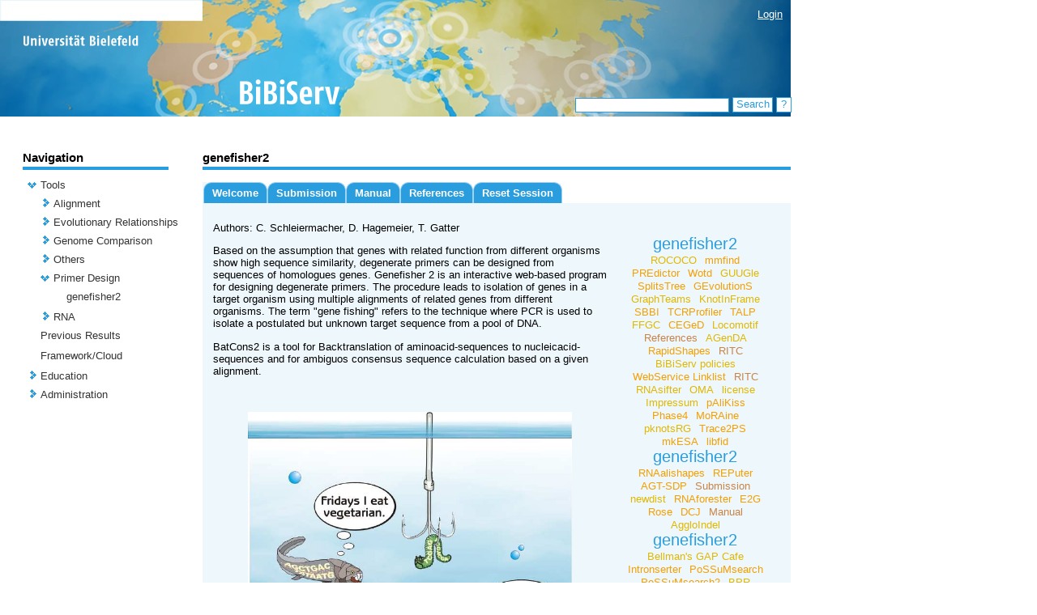

--- FILE ---
content_type: text/html;charset=UTF-8
request_url: https://bibiserv.cebitec.uni-bielefeld.de/genefisher2;jsessionid=2a98a931da95067241987a8e4f9b
body_size: 72875
content:
<?xml version="1.0" encoding="UTF-8"?>
<!DOCTYPE html>
<html xmlns="http://www.w3.org/1999/xhtml"><head><link type="text/css" rel="stylesheet" href="/javax.faces.resource/theme.css.jsf?ln=primefaces-aristo" /><script type="text/javascript" src="/javax.faces.resource/jquery/jquery.js.jsf;jsessionid=3c2fd06871509ba8b11b83d9f6e5?ln=primefaces&amp;v=5.1"></script><script type="text/javascript" src="/javax.faces.resource/primefaces.js.jsf;jsessionid=3c2fd06871509ba8b11b83d9f6e5?ln=primefaces&amp;v=5.1"></script><link type="text/css" rel="stylesheet" href="/javax.faces.resource/primefaces.css.jsf;jsessionid=3c2fd06871509ba8b11b83d9f6e5?ln=primefaces&amp;v=5.1" /><script type="text/javascript" src="/javax.faces.resource/jquery/jquery-plugins.js.jsf;jsessionid=3c2fd06871509ba8b11b83d9f6e5?ln=primefaces&amp;v=5.1"></script>
        <title>
            BiBiServ2 - 
      genefisher2
    
        </title>
        <meta http-equiv="Content-Type" content="text/html; charset=UTF-8" />
        <link rel="shortcut icon" href="/misc/BIBISERV/images/favicon.ico" />
            <link href="/misc/BIBISERV/css/BIBISERV.css" rel="stylesheet" type="text/css" />
        <script type="text/javascript" src="/misc/scripts/submission.js"></script>
        <script type="text/javascript" src="/misc/scripts/submission.js"></script></head><body>
        <div class="head_content" style="width:976px; height:144px; background-image: url(/misc/BIBISERV/css/css-images/head-bg.jpg);">
            <div class="login" style="text-align: right;  position:relative; top:10px; margin-right: 10px; z-index: 5">
                <span style="display: inherit"><a href="/login.jsf">Login</a> </span>
                <span style="display: none">Logged in as anonymous / <a href="/admin">My BiBiServ</a> / <a href="/j_spring_security_logout">Logout</a></span>
            </div>           
            <img src="/misc/BIBISERV/css/css-images/head-fg_compact.png" onclick="window.location='/'" style="cursor:pointer; position:absolute; top:0px; " />
        </div>
        
        <div class="search" style="">
<form id="j_idt12" name="j_idt12" method="post" action="/applications/genefisher2/pages/welcome.jsf;jsessionid=3c2fd06871509ba8b11b83d9f6e5" enctype="application/x-www-form-urlencoded">
<input type="hidden" name="j_idt12" value="j_idt12" />
<input type="text" name="j_idt13" value="" class="search_input" onkeypress="if (event.keyCode == 13) search();" />
                <div id="search_button" class="search_button" onclick="search()" onmouseover="setCSSclass('search_button','search_button search_button_over')" onmouseout="setCSSclass('search_button','search_button')">
                    Search
                    <script type="text/javascript">search = function() {PrimeFaces.ab({s:'j_idt15',f:'j_idt12',pa:arguments[0]});}</script>
                </div>
                 <div id="search_help_button" class="search_help_button" onclick="help()" onmouseover="setCSSclass('search_help_button','search_help_button search_help_button_over')" onmouseout="setCSSclass('search_help_button','search_help_button')">
                    ?
                    <script type="text/javascript">help = function() {PrimeFaces.ab({s:'j_idt17',f:'j_idt12',pa:arguments[0]});}</script>
                </div><input type="hidden" name="javax.faces.ViewState" id="j_id1:javax.faces.ViewState:0" value="SCsa8/d3ssqnD4xgB8wfw80KhmVySPn2nKzgg8MnQsmDoR5IsYO0o4crT5n36E3YdqFLXRIcKdRuHiBb4uiSXS8U9XRf/QiovhL35CIfx58R2i+wozlSGamZp0ypOm12t5tvmvBkKDHXzl33qFvA/WVR9KkUfFO0+9k8DnaylQfZMMPsnwD4yyOeELgoD97cfHfmWRrVm1JnA6wSwtn7+YwTuw8VzNnr+LiP/V415OCkJjOMrbUcY/BKJCUV9fbsTATxFlsFD2nWy739jWjYmqWse9WbAw3TlG+HMS2gzdL5WQ4oq0h8IRcnVu1Opgovr5JsmuOxDco6g1Xzd/iwAth+vTbmJ9Xn0wbN3ztFNAbakc9uTihCGICs76zYtjLARl1WXPLRCQ5WehI7GKw7FelyyVUPN1vZiJEeP3vsCIjSEMO+vLzlZu8Q1ch9dC8htb1qrt1xoaje/p2+gesqUzygKgy0mJO8eoiIyLnJzjM0gjuSnFOos7oeq+BHAZ3ygZrkSeFmrHenYhIPWTT1Sr0/kxLVHZJZZYq6y9Hjzd3GZqiXgspkRTkpmfVA/P4yFozChvM7t85GeAuoEEdU5xrcAVYtzu+kLwcaBlt1Ti+fcWzaLqTP6xxtzBhe/[base64]/q+JyIkbKXVTQbAXvTsiCi5vG6TAzbofMsGtBfmZiDBv8AXbfCh9JbNxz/KbTuaHSetV6DAeDmkYZFXaTM0VyDFCG5pzei+b29+9KxzBx0MVvR6/EfTZuCW4GEFxqXxORoS+LppamKI9dVLdKc8b95++2TFZ6zySsqZxC6oyoAwgIL1X/OYNnHFWCWHxJtSf9gQyEXH4ooaYNXb" autocomplete="off" />
</form>
        </div>
        
        <div class="base_content">
        <table cellspacing="0" cellpadding="0" style="width:948px">
            <tr>
                
                <td style="width:180px; max-width:180px; overflow: hidden; padding-right:42px;vertical-align:top">
<form id="j_idt21" name="j_idt21" method="post" action="/applications/genefisher2/pages/welcome.jsf;jsessionid=3c2fd06871509ba8b11b83d9f6e5" enctype="application/x-www-form-urlencoded">
<input type="hidden" name="j_idt21" value="j_idt21" />

<form id="j_idt22" name="j_idt22" method="post" action="/applications/genefisher2/pages/welcome.jsf;jsessionid=3c2fd06871509ba8b11b83d9f6e5" enctype="application/x-www-form-urlencoded">
<input type="hidden" name="j_idt22" value="j_idt22" />

        <span class="navi_title">Navigation</span>
        
        <div class="navi_line"></div><div id="j_idt22:tree" class="ui-tree ui-widget ui-widget-content ui-corner-all navi_tree" role="tree" aria-multiselectable="true"><ul class="ui-tree-container"><li id="j_idt22:tree:0" data-rowkey="0" data-nodetype="default" class="ui-treenode ui-treenode-parent ui-treenode-unselected" role="treeitem"><span class="ui-treenode-content ui-tree-selectable" aria-expanded="true" aria-selected="false"><span class="ui-tree-toggler ui-icon ui-icon-triangle-1-s"></span><span></span><span class="ui-treenode-label ui-corner-all"><a href="/tools;jsessionid=3c2fd06871509ba8b11b83d9f6e5" target="_top">Tools</a></span></span><ul class="ui-treenode-children"><li id="j_idt22:tree:0_0" data-rowkey="0_0" data-nodetype="default" class="ui-treenode ui-treenode-parent ui-treenode-unselected" role="treeitem"><span class="ui-treenode-content ui-tree-selectable" aria-expanded="false" aria-selected="false"><span class="ui-tree-toggler ui-icon ui-icon-triangle-1-e"></span><span></span><span class="ui-treenode-label ui-corner-all"><a href="/alignment;jsessionid=3c2fd06871509ba8b11b83d9f6e5" target="_top">Alignment</a></span></span><ul class="ui-treenode-children" style="display:none"><li id="j_idt22:tree:0_0_0" data-rowkey="0_0_0" data-nodetype="default" class="ui-treenode ui-treenode-leaf ui-treenode-unselected" role="treeitem"><span class="ui-treenode-content ui-tree-selectable" aria-expanded="false" aria-selected="false"><span class="ui-treenode-leaf-icon"></span><span></span><span class="ui-treenode-label ui-corner-all"><a href="/altavist;jsessionid=3c2fd06871509ba8b11b83d9f6e5" target="_top">AltAVist</a></span></span><ul class="ui-treenode-children" style="display:none"></ul></li><li id="j_idt22:tree:0_0_1" data-rowkey="0_0_1" data-nodetype="default" class="ui-treenode ui-treenode-leaf ui-treenode-unselected" role="treeitem"><span class="ui-treenode-content ui-tree-selectable" aria-expanded="false" aria-selected="false"><span class="ui-treenode-leaf-icon"></span><span></span><span class="ui-treenode-label ui-corner-all"><a href="/clustalw;jsessionid=3c2fd06871509ba8b11b83d9f6e5" target="_top">ClustalW</a></span></span><ul class="ui-treenode-children" style="display:none"></ul></li><li id="j_idt22:tree:0_0_2" data-rowkey="0_0_2" data-nodetype="default" class="ui-treenode ui-treenode-leaf ui-treenode-unselected" role="treeitem"><span class="ui-treenode-content ui-tree-selectable" aria-expanded="false" aria-selected="false"><span class="ui-treenode-leaf-icon"></span><span></span><span class="ui-treenode-label ui-corner-all"><a href="/dca;jsessionid=3c2fd06871509ba8b11b83d9f6e5" target="_top">dca</a></span></span><ul class="ui-treenode-children" style="display:none"></ul></li><li id="j_idt22:tree:0_0_3" data-rowkey="0_0_3" data-nodetype="default" class="ui-treenode ui-treenode-leaf ui-treenode-unselected" role="treeitem"><span class="ui-treenode-content ui-tree-selectable" aria-expanded="false" aria-selected="false"><span class="ui-treenode-leaf-icon"></span><span></span><span class="ui-treenode-label ui-corner-all"><a href="/dialign;jsessionid=3c2fd06871509ba8b11b83d9f6e5" target="_top">Dialign</a></span></span><ul class="ui-treenode-children" style="display:none"></ul></li><li id="j_idt22:tree:0_0_4" data-rowkey="0_0_4" data-nodetype="default" class="ui-treenode ui-treenode-leaf ui-treenode-unselected" role="treeitem"><span class="ui-treenode-content ui-tree-selectable" aria-expanded="false" aria-selected="false"><span class="ui-treenode-leaf-icon"></span><span></span><span class="ui-treenode-label ui-corner-all"><a href="/e2g;jsessionid=3c2fd06871509ba8b11b83d9f6e5" target="_top">E2G</a></span></span><ul class="ui-treenode-children" style="display:none"></ul></li><li id="j_idt22:tree:0_0_5" data-rowkey="0_0_5" data-nodetype="default" class="ui-treenode ui-treenode-leaf ui-treenode-unselected" role="treeitem"><span class="ui-treenode-content ui-tree-selectable" aria-expanded="false" aria-selected="false"><span class="ui-treenode-leaf-icon"></span><span></span><span class="ui-treenode-label ui-corner-all"><a href="/jali;jsessionid=3c2fd06871509ba8b11b83d9f6e5" target="_top">JAli</a></span></span><ul class="ui-treenode-children" style="display:none"></ul></li><li id="j_idt22:tree:0_0_6" data-rowkey="0_0_6" data-nodetype="default" class="ui-treenode ui-treenode-leaf ui-treenode-unselected" role="treeitem"><span class="ui-treenode-content ui-tree-selectable" aria-expanded="false" aria-selected="false"><span class="ui-treenode-leaf-icon"></span><span></span><span class="ui-treenode-label ui-corner-all"><a href="/oma;jsessionid=3c2fd06871509ba8b11b83d9f6e5" target="_top">OMA</a></span></span><ul class="ui-treenode-children" style="display:none"></ul></li><li id="j_idt22:tree:0_0_7" data-rowkey="0_0_7" data-nodetype="default" class="ui-treenode ui-treenode-leaf ui-treenode-unselected" role="treeitem"><span class="ui-treenode-content ui-tree-selectable" aria-expanded="false" aria-selected="false"><span class="ui-treenode-leaf-icon"></span><span></span><span class="ui-treenode-label ui-corner-all"><a href="/possumsearch;jsessionid=3c2fd06871509ba8b11b83d9f6e5" target="_top">PoSSuMsearch</a></span></span><ul class="ui-treenode-children" style="display:none"></ul></li><li id="j_idt22:tree:0_0_8" data-rowkey="0_0_8" data-nodetype="default" class="ui-treenode ui-treenode-leaf ui-treenode-unselected" role="treeitem"><span class="ui-treenode-content ui-tree-selectable" aria-expanded="false" aria-selected="false"><span class="ui-treenode-leaf-icon"></span><span></span><span class="ui-treenode-label ui-corner-all"><a href="/possumsearch2;jsessionid=3c2fd06871509ba8b11b83d9f6e5" target="_top">PoSSuMsearch2</a></span></span><ul class="ui-treenode-children" style="display:none"></ul></li><li id="j_idt22:tree:0_0_9" data-rowkey="0_0_9" data-nodetype="default" class="ui-treenode ui-treenode-leaf ui-treenode-unselected" role="treeitem"><span class="ui-treenode-content ui-tree-selectable" aria-expanded="false" aria-selected="false"><span class="ui-treenode-leaf-icon"></span><span></span><span class="ui-treenode-label ui-corner-all"><a href="/swift;jsessionid=3c2fd06871509ba8b11b83d9f6e5" target="_top">SWIFT Suit</a></span></span><ul class="ui-treenode-children" style="display:none"></ul></li></ul></li><li id="j_idt22:tree:0_1" data-rowkey="0_1" data-nodetype="default" class="ui-treenode ui-treenode-parent ui-treenode-unselected" role="treeitem"><span class="ui-treenode-content ui-tree-selectable" aria-expanded="false" aria-selected="false"><span class="ui-tree-toggler ui-icon ui-icon-triangle-1-e"></span><span></span><span class="ui-treenode-label ui-corner-all"><a href="/evolutionaryRelationship;jsessionid=3c2fd06871509ba8b11b83d9f6e5" target="_top">Evolutionary Relationships</a></span></span><ul class="ui-treenode-children" style="display:none"><li id="j_idt22:tree:0_1_0" data-rowkey="0_1_0" data-nodetype="default" class="ui-treenode ui-treenode-leaf ui-treenode-unselected" role="treeitem"><span class="ui-treenode-content ui-tree-selectable" aria-expanded="false" aria-selected="false"><span class="ui-treenode-leaf-icon"></span><span></span><span class="ui-treenode-label ui-corner-all"><a href="/concysfind;jsessionid=3c2fd06871509ba8b11b83d9f6e5" target="_top">ConCysFind</a></span></span><ul class="ui-treenode-children" style="display:none"></ul></li><li id="j_idt22:tree:0_1_1" data-rowkey="0_1_1" data-nodetype="default" class="ui-treenode ui-treenode-leaf ui-treenode-unselected" role="treeitem"><span class="ui-treenode-content ui-tree-selectable" aria-expanded="false" aria-selected="false"><span class="ui-treenode-leaf-icon"></span><span></span><span class="ui-treenode-label ui-corner-all"><a href="/roci;jsessionid=3c2fd06871509ba8b11b83d9f6e5" target="_top">Roci</a></span></span><ul class="ui-treenode-children" style="display:none"></ul></li><li id="j_idt22:tree:0_1_2" data-rowkey="0_1_2" data-nodetype="default" class="ui-treenode ui-treenode-leaf ui-treenode-unselected" role="treeitem"><span class="ui-treenode-content ui-tree-selectable" aria-expanded="false" aria-selected="false"><span class="ui-treenode-leaf-icon"></span><span></span><span class="ui-treenode-label ui-corner-all"><a href="/rococo;jsessionid=3c2fd06871509ba8b11b83d9f6e5" target="_top">ROCOCO</a></span></span><ul class="ui-treenode-children" style="display:none"></ul></li><li id="j_idt22:tree:0_1_3" data-rowkey="0_1_3" data-nodetype="default" class="ui-treenode ui-treenode-leaf ui-treenode-unselected" role="treeitem"><span class="ui-treenode-content ui-tree-selectable" aria-expanded="false" aria-selected="false"><span class="ui-treenode-leaf-icon"></span><span></span><span class="ui-treenode-label ui-corner-all"><a href="/rose;jsessionid=3c2fd06871509ba8b11b83d9f6e5" target="_top">Rose</a></span></span><ul class="ui-treenode-children" style="display:none"></ul></li><li id="j_idt22:tree:0_1_4" data-rowkey="0_1_4" data-nodetype="default" class="ui-treenode ui-treenode-leaf ui-treenode-unselected" role="treeitem"><span class="ui-treenode-content ui-tree-selectable" aria-expanded="false" aria-selected="false"><span class="ui-treenode-leaf-icon"></span><span></span><span class="ui-treenode-label ui-corner-all"><a href="/splits;jsessionid=3c2fd06871509ba8b11b83d9f6e5" target="_top">SplitsTree</a></span></span><ul class="ui-treenode-children" style="display:none"></ul></li></ul></li><li id="j_idt22:tree:0_2" data-rowkey="0_2" data-nodetype="default" class="ui-treenode ui-treenode-parent ui-treenode-unselected" role="treeitem"><span class="ui-treenode-content ui-tree-selectable" aria-expanded="false" aria-selected="false"><span class="ui-tree-toggler ui-icon ui-icon-triangle-1-e"></span><span></span><span class="ui-treenode-label ui-corner-all"><a href="/genomeComparison;jsessionid=3c2fd06871509ba8b11b83d9f6e5" target="_top">Genome Comparison</a></span></span><ul class="ui-treenode-children" style="display:none"><li id="j_idt22:tree:0_2_0" data-rowkey="0_2_0" data-nodetype="default" class="ui-treenode ui-treenode-leaf ui-treenode-unselected" role="treeitem"><span class="ui-treenode-content ui-tree-selectable" aria-expanded="false" aria-selected="false"><span class="ui-treenode-leaf-icon"></span><span></span><span class="ui-treenode-label ui-corner-all"><a href="/agenda;jsessionid=3c2fd06871509ba8b11b83d9f6e5" target="_top">AGenDA</a></span></span><ul class="ui-treenode-children" style="display:none"></ul></li><li id="j_idt22:tree:0_2_1" data-rowkey="0_2_1" data-nodetype="default" class="ui-treenode ui-treenode-leaf ui-treenode-unselected" role="treeitem"><span class="ui-treenode-content ui-tree-selectable" aria-expanded="false" aria-selected="false"><span class="ui-treenode-leaf-icon"></span><span></span><span class="ui-treenode-label ui-corner-all"><a href="/agglodel;jsessionid=3c2fd06871509ba8b11b83d9f6e5" target="_top">AggloIndel</a></span></span><ul class="ui-treenode-children" style="display:none"></ul></li><li id="j_idt22:tree:0_2_2" data-rowkey="0_2_2" data-nodetype="default" class="ui-treenode ui-treenode-leaf ui-treenode-unselected" role="treeitem"><span class="ui-treenode-content ui-tree-selectable" aria-expanded="false" aria-selected="false"><span class="ui-treenode-leaf-icon"></span><span></span><span class="ui-treenode-label ui-corner-all"><a href="/ceged;jsessionid=3c2fd06871509ba8b11b83d9f6e5" target="_top">CEGeD</a></span></span><ul class="ui-treenode-children" style="display:none"></ul></li><li id="j_idt22:tree:0_2_3" data-rowkey="0_2_3" data-nodetype="default" class="ui-treenode ui-treenode-leaf ui-treenode-unselected" role="treeitem"><span class="ui-treenode-content ui-tree-selectable" aria-expanded="false" aria-selected="false"><span class="ui-treenode-leaf-icon"></span><span></span><span class="ui-treenode-label ui-corner-all"><a href="/cgcat;jsessionid=3c2fd06871509ba8b11b83d9f6e5" target="_top">CG-CAT</a></span></span><ul class="ui-treenode-children" style="display:none"></ul></li><li id="j_idt22:tree:0_2_4" data-rowkey="0_2_4" data-nodetype="default" class="ui-treenode ui-treenode-leaf ui-treenode-unselected" role="treeitem"><span class="ui-treenode-content ui-tree-selectable" aria-expanded="false" aria-selected="false"><span class="ui-treenode-leaf-icon"></span><span></span><span class="ui-treenode-label ui-corner-all"><a href="/dcj;jsessionid=3c2fd06871509ba8b11b83d9f6e5" target="_top">DCJ</a></span></span><ul class="ui-treenode-children" style="display:none"></ul></li><li id="j_idt22:tree:0_2_5" data-rowkey="0_2_5" data-nodetype="default" class="ui-treenode ui-treenode-leaf ui-treenode-unselected" role="treeitem"><span class="ui-treenode-content ui-tree-selectable" aria-expanded="false" aria-selected="false"><span class="ui-treenode-leaf-icon"></span><span></span><span class="ui-treenode-label ui-corner-all"><a href="/ffgc;jsessionid=3c2fd06871509ba8b11b83d9f6e5" target="_top">FFGC</a></span></span><ul class="ui-treenode-children" style="display:none"></ul></li><li id="j_idt22:tree:0_2_6" data-rowkey="0_2_6" data-nodetype="default" class="ui-treenode ui-treenode-leaf ui-treenode-unselected" role="treeitem"><span class="ui-treenode-content ui-tree-selectable" aria-expanded="false" aria-selected="false"><span class="ui-treenode-leaf-icon"></span><span></span><span class="ui-treenode-label ui-corner-all"><a href="/gecko;jsessionid=3c2fd06871509ba8b11b83d9f6e5" target="_top">Gecko</a></span></span><ul class="ui-treenode-children" style="display:none"></ul></li><li id="j_idt22:tree:0_2_7" data-rowkey="0_2_7" data-nodetype="default" class="ui-treenode ui-treenode-leaf ui-treenode-unselected" role="treeitem"><span class="ui-treenode-content ui-tree-selectable" aria-expanded="false" aria-selected="false"><span class="ui-treenode-leaf-icon"></span><span></span><span class="ui-treenode-label ui-corner-all"><a href="/gevolutions;jsessionid=3c2fd06871509ba8b11b83d9f6e5" target="_top">GEvolutionS</a></span></span><ul class="ui-treenode-children" style="display:none"></ul></li><li id="j_idt22:tree:0_2_8" data-rowkey="0_2_8" data-nodetype="default" class="ui-treenode ui-treenode-leaf ui-treenode-unselected" role="treeitem"><span class="ui-treenode-content ui-tree-selectable" aria-expanded="false" aria-selected="false"><span class="ui-treenode-leaf-icon"></span><span></span><span class="ui-treenode-label ui-corner-all"><a href="/graphteams;jsessionid=3c2fd06871509ba8b11b83d9f6e5" target="_top">GraphTeams</a></span></span><ul class="ui-treenode-children" style="display:none"></ul></li><li id="j_idt22:tree:0_2_9" data-rowkey="0_2_9" data-nodetype="default" class="ui-treenode ui-treenode-leaf ui-treenode-unselected" role="treeitem"><span class="ui-treenode-content ui-tree-selectable" aria-expanded="false" aria-selected="false"><span class="ui-treenode-leaf-icon"></span><span></span><span class="ui-treenode-label ui-corner-all"><a href="/mga;jsessionid=3c2fd06871509ba8b11b83d9f6e5" target="_top">MGA</a></span></span><ul class="ui-treenode-children" style="display:none"></ul></li><li id="j_idt22:tree:0_2_10" data-rowkey="0_2_10" data-nodetype="default" class="ui-treenode ui-treenode-leaf ui-treenode-unselected" role="treeitem"><span class="ui-treenode-content ui-tree-selectable" aria-expanded="false" aria-selected="false"><span class="ui-treenode-leaf-icon"></span><span></span><span class="ui-treenode-label ui-corner-all"><a href="/newdist;jsessionid=3c2fd06871509ba8b11b83d9f6e5" target="_top">newdist</a></span></span><ul class="ui-treenode-children" style="display:none"></ul></li><li id="j_idt22:tree:0_2_11" data-rowkey="0_2_11" data-nodetype="default" class="ui-treenode ui-treenode-leaf ui-treenode-unselected" role="treeitem"><span class="ui-treenode-content ui-tree-selectable" aria-expanded="false" aria-selected="false"><span class="ui-treenode-leaf-icon"></span><span></span><span class="ui-treenode-label ui-corner-all"><a href="/reputer;jsessionid=3c2fd06871509ba8b11b83d9f6e5" target="_top">REPuter</a></span></span><ul class="ui-treenode-children" style="display:none"></ul></li><li id="j_idt22:tree:0_2_12" data-rowkey="0_2_12" data-nodetype="default" class="ui-treenode ui-treenode-leaf ui-treenode-unselected" role="treeitem"><span class="ui-treenode-content ui-tree-selectable" aria-expanded="false" aria-selected="false"><span class="ui-treenode-leaf-icon"></span><span></span><span class="ui-treenode-label ui-corner-all"><a href="/sbbi;jsessionid=3c2fd06871509ba8b11b83d9f6e5" target="_top">SBBI</a></span></span><ul class="ui-treenode-children" style="display:none"></ul></li><li id="j_idt22:tree:0_2_13" data-rowkey="0_2_13" data-nodetype="default" class="ui-treenode ui-treenode-leaf ui-treenode-unselected" role="treeitem"><span class="ui-treenode-content ui-tree-selectable" aria-expanded="false" aria-selected="false"><span class="ui-treenode-leaf-icon"></span><span></span><span class="ui-treenode-label ui-corner-all"><a href="/tcrprofiler;jsessionid=3c2fd06871509ba8b11b83d9f6e5" target="_top">TCRProfiler</a></span></span><ul class="ui-treenode-children" style="display:none"></ul></li></ul></li><li id="j_idt22:tree:0_3" data-rowkey="0_3" data-nodetype="default" class="ui-treenode ui-treenode-parent ui-treenode-unselected" role="treeitem"><span class="ui-treenode-content ui-tree-selectable" aria-expanded="false" aria-selected="false"><span class="ui-tree-toggler ui-icon ui-icon-triangle-1-e"></span><span></span><span class="ui-treenode-label ui-corner-all"><a href="/others;jsessionid=3c2fd06871509ba8b11b83d9f6e5" target="_top">Others</a></span></span><ul class="ui-treenode-children" style="display:none"><li id="j_idt22:tree:0_3_0" data-rowkey="0_3_0" data-nodetype="default" class="ui-treenode ui-treenode-leaf ui-treenode-unselected" role="treeitem"><span class="ui-treenode-content ui-tree-selectable" aria-expanded="false" aria-selected="false"><span class="ui-treenode-leaf-icon"></span><span></span><span class="ui-treenode-label ui-corner-all"><a href="/acdc;jsessionid=3c2fd06871509ba8b11b83d9f6e5" target="_top">acdc</a></span></span><ul class="ui-treenode-children" style="display:none"></ul></li><li id="j_idt22:tree:0_3_1" data-rowkey="0_3_1" data-nodetype="default" class="ui-treenode ui-treenode-leaf ui-treenode-unselected" role="treeitem"><span class="ui-treenode-content ui-tree-selectable" aria-expanded="false" aria-selected="false"><span class="ui-treenode-leaf-icon"></span><span></span><span class="ui-treenode-label ui-corner-all"><a href="/agt-sdp;jsessionid=3c2fd06871509ba8b11b83d9f6e5" target="_top">AGT-SDP</a></span></span><ul class="ui-treenode-children" style="display:none"></ul></li><li id="j_idt22:tree:0_3_2" data-rowkey="0_3_2" data-nodetype="default" class="ui-treenode ui-treenode-leaf ui-treenode-unselected" role="treeitem"><span class="ui-treenode-content ui-tree-selectable" aria-expanded="false" aria-selected="false"><span class="ui-treenode-leaf-icon"></span><span></span><span class="ui-treenode-label ui-corner-all"><a href="/aim;jsessionid=3c2fd06871509ba8b11b83d9f6e5" target="_top">AIM</a></span></span><ul class="ui-treenode-children" style="display:none"></ul></li><li id="j_idt22:tree:0_3_3" data-rowkey="0_3_3" data-nodetype="default" class="ui-treenode ui-treenode-leaf ui-treenode-unselected" role="treeitem"><span class="ui-treenode-content ui-tree-selectable" aria-expanded="false" aria-selected="false"><span class="ui-treenode-leaf-icon"></span><span></span><span class="ui-treenode-label ui-corner-all"><a href="/bpr;jsessionid=3c2fd06871509ba8b11b83d9f6e5" target="_top">BPR</a></span></span><ul class="ui-treenode-children" style="display:none"></ul></li><li id="j_idt22:tree:0_3_4" data-rowkey="0_3_4" data-nodetype="default" class="ui-treenode ui-treenode-leaf ui-treenode-unselected" role="treeitem"><span class="ui-treenode-content ui-tree-selectable" aria-expanded="false" aria-selected="false"><span class="ui-treenode-leaf-icon"></span><span></span><span class="ui-treenode-label ui-corner-all"><a href="/decomp;jsessionid=3c2fd06871509ba8b11b83d9f6e5" target="_top">Decomp</a></span></span><ul class="ui-treenode-children" style="display:none"></ul></li><li id="j_idt22:tree:0_3_5" data-rowkey="0_3_5" data-nodetype="default" class="ui-treenode ui-treenode-leaf ui-treenode-unselected" role="treeitem"><span class="ui-treenode-content ui-tree-selectable" aria-expanded="false" aria-selected="false"><span class="ui-treenode-leaf-icon"></span><span></span><span class="ui-treenode-label ui-corner-all"><a href="/fly_pres;jsessionid=3c2fd06871509ba8b11b83d9f6e5" target="_top">Fly_Pres</a></span></span><ul class="ui-treenode-children" style="display:none"></ul></li><li id="j_idt22:tree:0_3_6" data-rowkey="0_3_6" data-nodetype="default" class="ui-treenode ui-treenode-leaf ui-treenode-unselected" role="treeitem"><span class="ui-treenode-content ui-tree-selectable" aria-expanded="false" aria-selected="false"><span class="ui-treenode-leaf-icon"></span><span></span><span class="ui-treenode-label ui-corner-all"><a href="/intronserter;jsessionid=3c2fd06871509ba8b11b83d9f6e5" target="_top">Intronserter</a></span></span><ul class="ui-treenode-children" style="display:none"></ul></li><li id="j_idt22:tree:0_3_7" data-rowkey="0_3_7" data-nodetype="default" class="ui-treenode ui-treenode-leaf ui-treenode-unselected" role="treeitem"><span class="ui-treenode-content ui-tree-selectable" aria-expanded="false" aria-selected="false"><span class="ui-treenode-leaf-icon"></span><span></span><span class="ui-treenode-label ui-corner-all"><a href="/jpredictor;jsessionid=3c2fd06871509ba8b11b83d9f6e5" target="_top">jPREdictor</a></span></span><ul class="ui-treenode-children" style="display:none"></ul></li><li id="j_idt22:tree:0_3_8" data-rowkey="0_3_8" data-nodetype="default" class="ui-treenode ui-treenode-leaf ui-treenode-unselected" role="treeitem"><span class="ui-treenode-content ui-tree-selectable" aria-expanded="false" aria-selected="false"><span class="ui-treenode-leaf-icon"></span><span></span><span class="ui-treenode-label ui-corner-all"><a href="/libfid;jsessionid=3c2fd06871509ba8b11b83d9f6e5" target="_top">libfid</a></span></span><ul class="ui-treenode-children" style="display:none"></ul></li><li id="j_idt22:tree:0_3_9" data-rowkey="0_3_9" data-nodetype="default" class="ui-treenode ui-treenode-leaf ui-treenode-unselected" role="treeitem"><span class="ui-treenode-content ui-tree-selectable" aria-expanded="false" aria-selected="false"><span class="ui-treenode-leaf-icon"></span><span></span><span class="ui-treenode-label ui-corner-all"><a href="/metrans;jsessionid=3c2fd06871509ba8b11b83d9f6e5" target="_top">Metrans</a></span></span><ul class="ui-treenode-children" style="display:none"></ul></li><li id="j_idt22:tree:0_3_10" data-rowkey="0_3_10" data-nodetype="default" class="ui-treenode ui-treenode-leaf ui-treenode-unselected" role="treeitem"><span class="ui-treenode-content ui-tree-selectable" aria-expanded="false" aria-selected="false"><span class="ui-treenode-leaf-icon"></span><span></span><span class="ui-treenode-label ui-corner-all"><a href="/mkesa;jsessionid=3c2fd06871509ba8b11b83d9f6e5" target="_top">mkESA</a></span></span><ul class="ui-treenode-children" style="display:none"></ul></li><li id="j_idt22:tree:0_3_11" data-rowkey="0_3_11" data-nodetype="default" class="ui-treenode ui-treenode-leaf ui-treenode-unselected" role="treeitem"><span class="ui-treenode-content ui-tree-selectable" aria-expanded="false" aria-selected="false"><span class="ui-treenode-leaf-icon"></span><span></span><span class="ui-treenode-label ui-corner-all"><a href="/mmfind;jsessionid=3c2fd06871509ba8b11b83d9f6e5" target="_top">mmfind</a></span></span><ul class="ui-treenode-children" style="display:none"></ul></li><li id="j_idt22:tree:0_3_12" data-rowkey="0_3_12" data-nodetype="default" class="ui-treenode ui-treenode-leaf ui-treenode-unselected" role="treeitem"><span class="ui-treenode-content ui-tree-selectable" aria-expanded="false" aria-selected="false"><span class="ui-treenode-leaf-icon"></span><span></span><span class="ui-treenode-label ui-corner-all"><a href="/moraine;jsessionid=3c2fd06871509ba8b11b83d9f6e5" target="_top">MoRAine</a></span></span><ul class="ui-treenode-children" style="display:none"></ul></li><li id="j_idt22:tree:0_3_13" data-rowkey="0_3_13" data-nodetype="default" class="ui-treenode ui-treenode-leaf ui-treenode-unselected" role="treeitem"><span class="ui-treenode-content ui-tree-selectable" aria-expanded="false" aria-selected="false"><span class="ui-treenode-leaf-icon"></span><span></span><span class="ui-treenode-label ui-corner-all"><a href="/phase4;jsessionid=3c2fd06871509ba8b11b83d9f6e5" target="_top">Phase4</a></span></span><ul class="ui-treenode-children" style="display:none"></ul></li><li id="j_idt22:tree:0_3_14" data-rowkey="0_3_14" data-nodetype="default" class="ui-treenode ui-treenode-leaf ui-treenode-unselected" role="treeitem"><span class="ui-treenode-content ui-tree-selectable" aria-expanded="false" aria-selected="false"><span class="ui-treenode-leaf-icon"></span><span></span><span class="ui-treenode-label ui-corner-all"><a href="/predictor;jsessionid=3c2fd06871509ba8b11b83d9f6e5" target="_top">PREdictor</a></span></span><ul class="ui-treenode-children" style="display:none"></ul></li><li id="j_idt22:tree:0_3_15" data-rowkey="0_3_15" data-nodetype="default" class="ui-treenode ui-treenode-leaf ui-treenode-unselected" role="treeitem"><span class="ui-treenode-content ui-tree-selectable" aria-expanded="false" aria-selected="false"><span class="ui-treenode-leaf-icon"></span><span></span><span class="ui-treenode-label ui-corner-all"><a href="/scibrow;jsessionid=3c2fd06871509ba8b11b83d9f6e5" target="_top">SciBrow</a></span></span><ul class="ui-treenode-children" style="display:none"></ul></li><li id="j_idt22:tree:0_3_16" data-rowkey="0_3_16" data-nodetype="default" class="ui-treenode ui-treenode-leaf ui-treenode-unselected" role="treeitem"><span class="ui-treenode-content ui-tree-selectable" aria-expanded="false" aria-selected="false"><span class="ui-treenode-leaf-icon"></span><span></span><span class="ui-treenode-label ui-corner-all"><a href="/talp;jsessionid=3c2fd06871509ba8b11b83d9f6e5" target="_top">TALP</a></span></span><ul class="ui-treenode-children" style="display:none"></ul></li><li id="j_idt22:tree:0_3_17" data-rowkey="0_3_17" data-nodetype="default" class="ui-treenode ui-treenode-leaf ui-treenode-unselected" role="treeitem"><span class="ui-treenode-content ui-tree-selectable" aria-expanded="false" aria-selected="false"><span class="ui-treenode-leaf-icon"></span><span></span><span class="ui-treenode-label ui-corner-all"><a href="/trace2ps;jsessionid=3c2fd06871509ba8b11b83d9f6e5" target="_top">Trace2PS</a></span></span><ul class="ui-treenode-children" style="display:none"></ul></li><li id="j_idt22:tree:0_3_18" data-rowkey="0_3_18" data-nodetype="default" class="ui-treenode ui-treenode-leaf ui-treenode-unselected" role="treeitem"><span class="ui-treenode-content ui-tree-selectable" aria-expanded="false" aria-selected="false"><span class="ui-treenode-leaf-icon"></span><span></span><span class="ui-treenode-label ui-corner-all"><a href="/unwords;jsessionid=3c2fd06871509ba8b11b83d9f6e5" target="_top">Unwords</a></span></span><ul class="ui-treenode-children" style="display:none"></ul></li><li id="j_idt22:tree:0_3_19" data-rowkey="0_3_19" data-nodetype="default" class="ui-treenode ui-treenode-leaf ui-treenode-unselected" role="treeitem"><span class="ui-treenode-content ui-tree-selectable" aria-expanded="false" aria-selected="false"><span class="ui-treenode-leaf-icon"></span><span></span><span class="ui-treenode-label ui-corner-all"><a href="/wotd;jsessionid=3c2fd06871509ba8b11b83d9f6e5" target="_top">Wotd</a></span></span><ul class="ui-treenode-children" style="display:none"></ul></li><li id="j_idt22:tree:0_3_20" data-rowkey="0_3_20" data-nodetype="default" class="ui-treenode ui-treenode-leaf ui-treenode-unselected" role="treeitem"><span class="ui-treenode-content ui-tree-selectable" aria-expanded="false" aria-selected="false"><span class="ui-treenode-leaf-icon"></span><span></span><span class="ui-treenode-label ui-corner-all"><a href="/xendb;jsessionid=3c2fd06871509ba8b11b83d9f6e5" target="_top">XenDB</a></span></span><ul class="ui-treenode-children" style="display:none"></ul></li></ul></li><li id="j_idt22:tree:0_4" data-rowkey="0_4" data-nodetype="default" class="ui-treenode ui-treenode-parent ui-treenode-unselected" role="treeitem"><span class="ui-treenode-content ui-tree-selectable" aria-expanded="true" aria-selected="false"><span class="ui-tree-toggler ui-icon ui-icon-triangle-1-s"></span><span></span><span class="ui-treenode-label ui-corner-all"><a href="/primerDesign;jsessionid=3c2fd06871509ba8b11b83d9f6e5" target="_top">Primer Design</a></span></span><ul class="ui-treenode-children"><li id="j_idt22:tree:0_4_0" data-rowkey="0_4_0" data-nodetype="default" class="ui-treenode ui-treenode-leaf ui-treenode-selected" role="treeitem"><span class="ui-treenode-content ui-tree-selectable" aria-expanded="true" aria-selected="true"><span class="ui-treenode-leaf-icon"></span><span></span><span class="ui-treenode-label ui-corner-all ui-state-highlight"><a href="/genefisher2;jsessionid=3c2fd06871509ba8b11b83d9f6e5" target="_top">genefisher2</a></span></span><ul class="ui-treenode-children"></ul></li></ul></li><li id="j_idt22:tree:0_5" data-rowkey="0_5" data-nodetype="default" class="ui-treenode ui-treenode-parent ui-treenode-unselected" role="treeitem"><span class="ui-treenode-content ui-tree-selectable" aria-expanded="false" aria-selected="false"><span class="ui-tree-toggler ui-icon ui-icon-triangle-1-e"></span><span></span><span class="ui-treenode-label ui-corner-all"><a href="/rna;jsessionid=3c2fd06871509ba8b11b83d9f6e5" target="_top">RNA</a></span></span><ul class="ui-treenode-children" style="display:none"><li id="j_idt22:tree:0_5_0" data-rowkey="0_5_0" data-nodetype="default" class="ui-treenode ui-treenode-parent ui-treenode-unselected" role="treeitem"><span class="ui-treenode-content ui-tree-selectable" aria-expanded="false" aria-selected="false"><span class="ui-tree-toggler ui-icon ui-icon-triangle-1-e"></span><span></span><span class="ui-treenode-label ui-corner-all"><a href="/rnashapesstudio;jsessionid=3c2fd06871509ba8b11b83d9f6e5" target="_top">Shapes Studio</a></span></span><ul class="ui-treenode-children" style="display:none"><li id="j_idt22:tree:0_5_0_0" data-rowkey="0_5_0_0" data-nodetype="default" class="ui-treenode ui-treenode-leaf ui-treenode-unselected" role="treeitem"><span class="ui-treenode-content ui-tree-selectable" aria-expanded="false" aria-selected="false"><span class="ui-treenode-leaf-icon"></span><span></span><span class="ui-treenode-label ui-corner-all"><a href="/knotinframe;jsessionid=3c2fd06871509ba8b11b83d9f6e5" target="_top">KnotInFrame</a></span></span><ul class="ui-treenode-children" style="display:none"></ul></li><li id="j_idt22:tree:0_5_0_1" data-rowkey="0_5_0_1" data-nodetype="default" class="ui-treenode ui-treenode-leaf ui-treenode-unselected" role="treeitem"><span class="ui-treenode-content ui-tree-selectable" aria-expanded="false" aria-selected="false"><span class="ui-treenode-leaf-icon"></span><span></span><span class="ui-treenode-label ui-corner-all"><a href="/palikiss;jsessionid=3c2fd06871509ba8b11b83d9f6e5" target="_top">pAliKiss</a></span></span><ul class="ui-treenode-children" style="display:none"></ul></li><li id="j_idt22:tree:0_5_0_2" data-rowkey="0_5_0_2" data-nodetype="default" class="ui-treenode ui-treenode-leaf ui-treenode-unselected" role="treeitem"><span class="ui-treenode-content ui-tree-selectable" aria-expanded="false" aria-selected="false"><span class="ui-treenode-leaf-icon"></span><span></span><span class="ui-treenode-label ui-corner-all"><a href="/pkiss;jsessionid=3c2fd06871509ba8b11b83d9f6e5" target="_top">pKiss</a></span></span><ul class="ui-treenode-children" style="display:none"></ul></li><li id="j_idt22:tree:0_5_0_3" data-rowkey="0_5_0_3" data-nodetype="default" class="ui-treenode ui-treenode-leaf ui-treenode-unselected" role="treeitem"><span class="ui-treenode-content ui-tree-selectable" aria-expanded="false" aria-selected="false"><span class="ui-treenode-leaf-icon"></span><span></span><span class="ui-treenode-label ui-corner-all"><a href="/pknotsrg;jsessionid=3c2fd06871509ba8b11b83d9f6e5" target="_top">pknotsRG</a></span></span><ul class="ui-treenode-children" style="display:none"></ul></li><li id="j_idt22:tree:0_5_0_4" data-rowkey="0_5_0_4" data-nodetype="default" class="ui-treenode ui-treenode-leaf ui-treenode-unselected" role="treeitem"><span class="ui-treenode-content ui-tree-selectable" aria-expanded="false" aria-selected="false"><span class="ui-treenode-leaf-icon"></span><span></span><span class="ui-treenode-label ui-corner-all"><a href="/rapidshapes;jsessionid=3c2fd06871509ba8b11b83d9f6e5" target="_top">RapidShapes</a></span></span><ul class="ui-treenode-children" style="display:none"></ul></li><li id="j_idt22:tree:0_5_0_5" data-rowkey="0_5_0_5" data-nodetype="default" class="ui-treenode ui-treenode-leaf ui-treenode-unselected" role="treeitem"><span class="ui-treenode-content ui-tree-selectable" aria-expanded="false" aria-selected="false"><span class="ui-treenode-leaf-icon"></span><span></span><span class="ui-treenode-label ui-corner-all"><a href="/rnaalishapes;jsessionid=3c2fd06871509ba8b11b83d9f6e5" target="_top">RNAalishapes</a></span></span><ul class="ui-treenode-children" style="display:none"></ul></li><li id="j_idt22:tree:0_5_0_6" data-rowkey="0_5_0_6" data-nodetype="default" class="ui-treenode ui-treenode-leaf ui-treenode-unselected" role="treeitem"><span class="ui-treenode-content ui-tree-selectable" aria-expanded="false" aria-selected="false"><span class="ui-treenode-leaf-icon"></span><span></span><span class="ui-treenode-label ui-corner-all"><a href="/rnashapes;jsessionid=3c2fd06871509ba8b11b83d9f6e5" target="_top">RNAshapes</a></span></span><ul class="ui-treenode-children" style="display:none"></ul></li></ul></li><li id="j_idt22:tree:0_5_1" data-rowkey="0_5_1" data-nodetype="default" class="ui-treenode ui-treenode-leaf ui-treenode-unselected" role="treeitem"><span class="ui-treenode-content ui-tree-selectable" aria-expanded="false" aria-selected="false"><span class="ui-treenode-leaf-icon"></span><span></span><span class="ui-treenode-label ui-corner-all"><a href="/acms;jsessionid=3c2fd06871509ba8b11b83d9f6e5" target="_top">aCMs</a></span></span><ul class="ui-treenode-children" style="display:none"></ul></li><li id="j_idt22:tree:0_5_2" data-rowkey="0_5_2" data-nodetype="default" class="ui-treenode ui-treenode-leaf ui-treenode-unselected" role="treeitem"><span class="ui-treenode-content ui-tree-selectable" aria-expanded="false" aria-selected="false"><span class="ui-treenode-leaf-icon"></span><span></span><span class="ui-treenode-label ui-corner-all"><a href="/guugle;jsessionid=3c2fd06871509ba8b11b83d9f6e5" target="_top">GUUGle</a></span></span><ul class="ui-treenode-children" style="display:none"></ul></li><li id="j_idt22:tree:0_5_3" data-rowkey="0_5_3" data-nodetype="default" class="ui-treenode ui-treenode-leaf ui-treenode-unselected" role="treeitem"><span class="ui-treenode-content ui-tree-selectable" aria-expanded="false" aria-selected="false"><span class="ui-treenode-leaf-icon"></span><span></span><span class="ui-treenode-label ui-corner-all"><a href="/insilicodicer;jsessionid=3c2fd06871509ba8b11b83d9f6e5" target="_top">InSilicoDicer</a></span></span><ul class="ui-treenode-children" style="display:none"></ul></li><li id="j_idt22:tree:0_5_4" data-rowkey="0_5_4" data-nodetype="default" class="ui-treenode ui-treenode-leaf ui-treenode-unselected" role="treeitem"><span class="ui-treenode-content ui-tree-selectable" aria-expanded="false" aria-selected="false"><span class="ui-treenode-leaf-icon"></span><span></span><span class="ui-treenode-label ui-corner-all"><a href="/locomotif;jsessionid=3c2fd06871509ba8b11b83d9f6e5" target="_top">Locomotif</a></span></span><ul class="ui-treenode-children" style="display:none"></ul></li><li id="j_idt22:tree:0_5_5" data-rowkey="0_5_5" data-nodetype="default" class="ui-treenode ui-treenode-leaf ui-treenode-unselected" role="treeitem"><span class="ui-treenode-content ui-tree-selectable" aria-expanded="false" aria-selected="false"><span class="ui-treenode-leaf-icon"></span><span></span><span class="ui-treenode-label ui-corner-all"><a href="/parnass;jsessionid=3c2fd06871509ba8b11b83d9f6e5" target="_top">paRNAss</a></span></span><ul class="ui-treenode-children" style="display:none"></ul></li><li id="j_idt22:tree:0_5_6" data-rowkey="0_5_6" data-nodetype="default" class="ui-treenode ui-treenode-leaf ui-treenode-unselected" role="treeitem"><span class="ui-treenode-content ui-tree-selectable" aria-expanded="false" aria-selected="false"><span class="ui-treenode-leaf-icon"></span><span></span><span class="ui-treenode-label ui-corner-all"><a href="/planACstar;jsessionid=3c2fd06871509ba8b11b83d9f6e5" target="_top">planACstar</a></span></span><ul class="ui-treenode-children" style="display:none"></ul></li><li id="j_idt22:tree:0_5_7" data-rowkey="0_5_7" data-nodetype="default" class="ui-treenode ui-treenode-leaf ui-treenode-unselected" role="treeitem"><span class="ui-treenode-content ui-tree-selectable" aria-expanded="false" aria-selected="false"><span class="ui-treenode-leaf-icon"></span><span></span><span class="ui-treenode-label ui-corner-all"><a href="/rnaforester;jsessionid=3c2fd06871509ba8b11b83d9f6e5" target="_top">RNAforester</a></span></span><ul class="ui-treenode-children" style="display:none"></ul></li><li id="j_idt22:tree:0_5_8" data-rowkey="0_5_8" data-nodetype="default" class="ui-treenode ui-treenode-leaf ui-treenode-unselected" role="treeitem"><span class="ui-treenode-content ui-tree-selectable" aria-expanded="false" aria-selected="false"><span class="ui-treenode-leaf-icon"></span><span></span><span class="ui-treenode-label ui-corner-all"><a href="/rnahybrid;jsessionid=3c2fd06871509ba8b11b83d9f6e5" target="_top">RNAhybrid</a></span></span><ul class="ui-treenode-children" style="display:none"></ul></li><li id="j_idt22:tree:0_5_9" data-rowkey="0_5_9" data-nodetype="default" class="ui-treenode ui-treenode-leaf ui-treenode-unselected" role="treeitem"><span class="ui-treenode-content ui-tree-selectable" aria-expanded="false" aria-selected="false"><span class="ui-treenode-leaf-icon"></span><span></span><span class="ui-treenode-label ui-corner-all"><a href="/rnasifter;jsessionid=3c2fd06871509ba8b11b83d9f6e5" target="_top">RNAsifter</a></span></span><ul class="ui-treenode-children" style="display:none"></ul></li></ul></li></ul></li><li id="j_idt22:tree:1" data-rowkey="1" data-nodetype="default" class="ui-treenode ui-treenode-leaf ui-treenode-unselected" role="treeitem"><span class="ui-treenode-content ui-tree-selectable" aria-expanded="false" aria-selected="false"><span class="ui-treenode-leaf-icon"></span><span></span><span class="ui-treenode-label ui-corner-all"><a href="/prevres;jsessionid=3c2fd06871509ba8b11b83d9f6e5" target="_top">Previous Results</a></span></span><ul class="ui-treenode-children" style="display:none"></ul></li><li id="j_idt22:tree:2" data-rowkey="2" data-nodetype="default" class="ui-treenode ui-treenode-leaf ui-treenode-unselected" role="treeitem"><span class="ui-treenode-content ui-tree-selectable" aria-expanded="false" aria-selected="false"><span class="ui-treenode-leaf-icon"></span><span></span><span class="ui-treenode-label ui-corner-all"><a href="/framework;jsessionid=3c2fd06871509ba8b11b83d9f6e5" target="_top">Framework/Cloud</a></span></span><ul class="ui-treenode-children" style="display:none"></ul></li><li id="j_idt22:tree:3" data-rowkey="3" data-nodetype="default" class="ui-treenode ui-treenode-parent ui-treenode-unselected" role="treeitem"><span class="ui-treenode-content ui-tree-selectable" aria-expanded="false" aria-selected="false"><span class="ui-tree-toggler ui-icon ui-icon-triangle-1-e"></span><span></span><span class="ui-treenode-label ui-corner-all"><a href="/education;jsessionid=3c2fd06871509ba8b11b83d9f6e5" target="_top">Education</a></span></span><ul class="ui-treenode-children" style="display:none"><li id="j_idt22:tree:3_0" data-rowkey="3_0" data-nodetype="default" class="ui-treenode ui-treenode-parent ui-treenode-unselected" role="treeitem"><span class="ui-treenode-content ui-tree-selectable" aria-expanded="false" aria-selected="false"><span class="ui-tree-toggler ui-icon ui-icon-triangle-1-e"></span><span></span><span class="ui-treenode-label ui-corner-all"><a href="/dp;jsessionid=3c2fd06871509ba8b11b83d9f6e5" target="_top">Dynamic Programming</a></span></span><ul class="ui-treenode-children" style="display:none"><li id="j_idt22:tree:3_0_0" data-rowkey="3_0_0" data-nodetype="default" class="ui-treenode ui-treenode-leaf ui-treenode-unselected" role="treeitem"><span class="ui-treenode-content ui-tree-selectable" aria-expanded="false" aria-selected="false"><span class="ui-treenode-leaf-icon"></span><span></span><span class="ui-treenode-label ui-corner-all"><a href="/adp;jsessionid=3c2fd06871509ba8b11b83d9f6e5" target="_top">ADP</a></span></span><ul class="ui-treenode-children" style="display:none"></ul></li></ul></li><li id="j_idt22:tree:3_1" data-rowkey="3_1" data-nodetype="default" class="ui-treenode ui-treenode-parent ui-treenode-unselected" role="treeitem"><span class="ui-treenode-content ui-tree-selectable" aria-expanded="false" aria-selected="false"><span class="ui-tree-toggler ui-icon ui-icon-triangle-1-e"></span><span></span><span class="ui-treenode-label ui-corner-all"><a href="/sa;jsessionid=3c2fd06871509ba8b11b83d9f6e5" target="_top">Sequence Analysis</a></span></span><ul class="ui-treenode-children" style="display:none"><li id="j_idt22:tree:3_1_0" data-rowkey="3_1_0" data-nodetype="default" class="ui-treenode ui-treenode-leaf ui-treenode-unselected" role="treeitem"><span class="ui-treenode-content ui-tree-selectable" aria-expanded="false" aria-selected="false"><span class="ui-treenode-leaf-icon"></span><span></span><span class="ui-treenode-label ui-corner-all"><a href="/sadr;jsessionid=3c2fd06871509ba8b11b83d9f6e5" target="_top">SADR</a></span></span><ul class="ui-treenode-children" style="display:none"></ul></li></ul></li></ul></li><li id="j_idt22:tree:4" data-rowkey="4" data-nodetype="default" class="ui-treenode ui-treenode-parent ui-treenode-unselected" role="treeitem"><span class="ui-treenode-content ui-tree-selectable" aria-expanded="false" aria-selected="false"><span class="ui-tree-toggler ui-icon ui-icon-triangle-1-e"></span><span></span><span class="ui-treenode-label ui-corner-all"><a href="/administration;jsessionid=3c2fd06871509ba8b11b83d9f6e5" target="_top">Administration</a></span></span><ul class="ui-treenode-children" style="display:none"><li id="j_idt22:tree:4_0" data-rowkey="4_0" data-nodetype="default" class="ui-treenode ui-treenode-leaf ui-treenode-unselected" role="treeitem"><span class="ui-treenode-content ui-tree-selectable" aria-expanded="false" aria-selected="false"><span class="ui-treenode-leaf-icon"></span><span></span><span class="ui-treenode-label ui-corner-all"><a href="/administration_policies;jsessionid=3c2fd06871509ba8b11b83d9f6e5" target="_top">BiBiServ policies</a></span></span><ul class="ui-treenode-children" style="display:none"></ul></li><li id="j_idt22:tree:4_1" data-rowkey="4_1" data-nodetype="default" class="ui-treenode ui-treenode-leaf ui-treenode-unselected" role="treeitem"><span class="ui-treenode-content ui-tree-selectable" aria-expanded="false" aria-selected="false"><span class="ui-treenode-leaf-icon"></span><span></span><span class="ui-treenode-label ui-corner-all"><a href="/administration_team;jsessionid=3c2fd06871509ba8b11b83d9f6e5" target="_top">BiBiServ Team</a></span></span><ul class="ui-treenode-children" style="display:none"></ul></li><li id="j_idt22:tree:4_2" data-rowkey="4_2" data-nodetype="default" class="ui-treenode ui-treenode-leaf ui-treenode-unselected" role="treeitem"><span class="ui-treenode-content ui-tree-selectable" aria-expanded="false" aria-selected="false"><span class="ui-treenode-leaf-icon"></span><span></span><span class="ui-treenode-label ui-corner-all"><a href="/impressum;jsessionid=3c2fd06871509ba8b11b83d9f6e5" target="_top">Impressum</a></span></span><ul class="ui-treenode-children" style="display:none"></ul></li><li id="j_idt22:tree:4_3" data-rowkey="4_3" data-nodetype="default" class="ui-treenode ui-treenode-leaf ui-treenode-unselected" role="treeitem"><span class="ui-treenode-content ui-tree-selectable" aria-expanded="false" aria-selected="false"><span class="ui-treenode-leaf-icon"></span><span></span><span class="ui-treenode-label ui-corner-all"><a href="/license;jsessionid=3c2fd06871509ba8b11b83d9f6e5" target="_top">license</a></span></span><ul class="ui-treenode-children" style="display:none"></ul></li><li id="j_idt22:tree:4_4" data-rowkey="4_4" data-nodetype="default" class="ui-treenode ui-treenode-leaf ui-treenode-unselected" role="treeitem"><span class="ui-treenode-content ui-tree-selectable" aria-expanded="false" aria-selected="false"><span class="ui-treenode-leaf-icon"></span><span></span><span class="ui-treenode-label ui-corner-all"><a href="/privacypolicy;jsessionid=3c2fd06871509ba8b11b83d9f6e5" target="_top">privacy policy</a></span></span><ul class="ui-treenode-children" style="display:none"></ul></li><li id="j_idt22:tree:4_5" data-rowkey="4_5" data-nodetype="default" class="ui-treenode ui-treenode-leaf ui-treenode-unselected" role="treeitem"><span class="ui-treenode-content ui-tree-selectable" aria-expanded="false" aria-selected="false"><span class="ui-treenode-leaf-icon"></span><span></span><span class="ui-treenode-label ui-corner-all"><a href="/statuscodes;jsessionid=3c2fd06871509ba8b11b83d9f6e5" target="_top">Statuscodes</a></span></span><ul class="ui-treenode-children" style="display:none"></ul></li></ul></li></ul><input type="hidden" id="j_idt22:tree_selection" name="j_idt22:tree_selection" autocomplete="off" /></div><script id="j_idt22:tree_s" type="text/javascript">$(function(){PrimeFaces.cw("VerticalTree","widget_j_idt22_tree",{id:"j_idt22:tree",widgetVar:"widget_j_idt22_tree",dynamic:false,cache:false,selectionMode:"single",propagateUp:true,propagateDown:true,iconStates:{}});});</script><input type="hidden" name="javax.faces.ViewState" id="j_id1:javax.faces.ViewState:0" value="SCsa8/d3ssqnD4xgB8wfw80KhmVySPn2nKzgg8MnQsmDoR5IsYO0o4crT5n36E3YdqFLXRIcKdRuHiBb4uiSXS8U9XRf/QiovhL35CIfx58R2i+wozlSGamZp0ypOm12t5tvmvBkKDHXzl33qFvA/WVR9KkUfFO0+9k8DnaylQfZMMPsnwD4yyOeELgoD97cfHfmWRrVm1JnA6wSwtn7+YwTuw8VzNnr+LiP/V415OCkJjOMrbUcY/BKJCUV9fbsTATxFlsFD2nWy739jWjYmqWse9WbAw3TlG+HMS2gzdL5WQ4oq0h8IRcnVu1Opgovr5JsmuOxDco6g1Xzd/iwAth+vTbmJ9Xn0wbN3ztFNAbakc9uTihCGICs76zYtjLARl1WXPLRCQ5WehI7GKw7FelyyVUPN1vZiJEeP3vsCIjSEMO+vLzlZu8Q1ch9dC8htb1qrt1xoaje/p2+gesqUzygKgy0mJO8eoiIyLnJzjM0gjuSnFOos7oeq+BHAZ3ygZrkSeFmrHenYhIPWTT1Sr0/kxLVHZJZZYq6y9Hjzd3GZqiXgspkRTkpmfVA/P4yFozChvM7t85GeAuoEEdU5xrcAVYtzu+kLwcaBlt1Ti+fcWzaLqTP6xxtzBhe/[base64]/q+JyIkbKXVTQbAXvTsiCi5vG6TAzbofMsGtBfmZiDBv8AXbfCh9JbNxz/KbTuaHSetV6DAeDmkYZFXaTM0VyDFCG5pzei+b29+9KxzBx0MVvR6/EfTZuCW4GEFxqXxORoS+LppamKI9dVLdKc8b95++2TFZ6zySsqZxC6oyoAwgIL1X/OYNnHFWCWHxJtSf9gQyEXH4ooaYNXb" autocomplete="off" />
</form><input type="hidden" name="javax.faces.ViewState" id="j_id1:javax.faces.ViewState:0" value="SCsa8/d3ssqnD4xgB8wfw80KhmVySPn2nKzgg8MnQsmDoR5IsYO0o4crT5n36E3YdqFLXRIcKdRuHiBb4uiSXS8U9XRf/QiovhL35CIfx58R2i+wozlSGamZp0ypOm12t5tvmvBkKDHXzl33qFvA/WVR9KkUfFO0+9k8DnaylQfZMMPsnwD4yyOeELgoD97cfHfmWRrVm1JnA6wSwtn7+YwTuw8VzNnr+LiP/V415OCkJjOMrbUcY/BKJCUV9fbsTATxFlsFD2nWy739jWjYmqWse9WbAw3TlG+HMS2gzdL5WQ4oq0h8IRcnVu1Opgovr5JsmuOxDco6g1Xzd/iwAth+vTbmJ9Xn0wbN3ztFNAbakc9uTihCGICs76zYtjLARl1WXPLRCQ5WehI7GKw7FelyyVUPN1vZiJEeP3vsCIjSEMO+vLzlZu8Q1ch9dC8htb1qrt1xoaje/p2+gesqUzygKgy0mJO8eoiIyLnJzjM0gjuSnFOos7oeq+BHAZ3ygZrkSeFmrHenYhIPWTT1Sr0/kxLVHZJZZYq6y9Hjzd3GZqiXgspkRTkpmfVA/P4yFozChvM7t85GeAuoEEdU5xrcAVYtzu+kLwcaBlt1Ti+fcWzaLqTP6xxtzBhe/[base64]/q+JyIkbKXVTQbAXvTsiCi5vG6TAzbofMsGtBfmZiDBv8AXbfCh9JbNxz/KbTuaHSetV6DAeDmkYZFXaTM0VyDFCG5pzei+b29+9KxzBx0MVvR6/EfTZuCW4GEFxqXxORoS+LppamKI9dVLdKc8b95++2TFZ6zySsqZxC6oyoAwgIL1X/OYNnHFWCWHxJtSf9gQyEXH4ooaYNXb" autocomplete="off" />
</form>
                </td>
                
                <td style="width:728px; vertical-align:top">

                    <div><span class="title">genefisher2</span>
        <div class="separator app_separator"></div>
                    </div>

                    <div class="app_background"><div class="app_navigation">
                                <div id="app_navigation_welcome" class="app_navigation_element " onclick="window.location='/genefisher2'" onmouseover="setCSSclass('app_navigation_welcome','app_navigation_element app_navigation_element_highlighted')" onmouseout="setCSSclass('app_navigation_welcome','app_navigation_element ')">Welcome</div>
                                    <div id="app_navigation_batcons2_view_" class="app_navigation_element " onclick="window.location='/genefisher2?id=batcons2_view_'" onmouseover="setCSSclass('app_navigation_batcons2_view_','app_navigation_element app_navigation_element_highlighted')" onmouseout="setCSSclass('app_navigation_batcons2_view_','app_navigation_element ')">
                                         Submission    
                                    </div>
                                    <div id="app_navigation_genefisher_manual_manual" class="app_navigation_element " onclick="window.location='/genefisher2?id=genefisher_manual_manual'" onmouseover="setCSSclass('app_navigation_genefisher_manual_manual','app_navigation_element app_navigation_element_highlighted')" onmouseout="setCSSclass('app_navigation_genefisher_manual_manual','app_navigation_element ')">
                                         Manual    
                                    </div>
                                    <div id="app_navigation_references" class="app_navigation_element " onclick="window.location='/genefisher2?id=references'" onmouseover="setCSSclass('app_navigation_references','app_navigation_element app_navigation_element_highlighted')" onmouseout="setCSSclass('app_navigation_references','app_navigation_element ')">
                                         References    
                                    </div>
                                    <div id="app_navigation_reset_session" class="app_navigation_element " onclick="window.location='/genefisher2?id=reset_session'" onmouseover="setCSSclass('app_navigation_reset_session','app_navigation_element app_navigation_element_highlighted')" onmouseout="setCSSclass('app_navigation_reset_session','app_navigation_element ')">
                                         Reset Session    
                                    </div></div>
                            <div class="app_content">
                                <table>
                                    <tr>
                                        <td class="app_content_left">
          Authors: C. Schleiermacher, D. Hagemeier, T. Gatter
        
	<br /><span class="content">
        <p>
	    Based on the assumption that genes with related function from different organisms
            show high sequence similarity, degenerate primers can be designed from sequences of
            homologues genes. Genefisher 2 is an interactive web-based program for designing degenerate primers.
            The procedure leads to isolation of genes in a target organism using multiple alignments
            of related genes from different organisms. The term "gene fishing"
            refers to the technique where PCR is used to isolate a postulated but unknown target
            sequence from a pool of DNA.
        </p><p>
            BatCons2 is a tool for Backtranslation of aminoacid-sequences to nucleicacid-sequences and for ambiguos consensus sequence calculation based on a given alignment.</p>
    </span>
        <br /><span class="content"></span>
        <br />
            <center>
                <img src="/applications/genefisher2/resources/images/genefishing.png" border="0" />
            </center>
        <br />
                <div class="primaryPublication">
<form id="j_idt43" name="j_idt43" method="post" action="/applications/genefisher2/pages/welcome.jsf;jsessionid=3c2fd06871509ba8b11b83d9f6e5" enctype="application/x-www-form-urlencoded">
<input type="hidden" name="j_idt43" value="j_idt43" />
Users of genefisher2 are requested to cite :                            
                            <br /><table>
<tbody>
<tr>
<td><em>R. Giegerich, F. Meyer and Schleiermacher, C.</em> <strong>GeneFisher -
            software support for the detection of postulated genes</strong>, 1996</td>
<td>
<script type="text/javascript" src="/javax.faces.resource/jsf.js.jsf?ln=javax.faces&amp;stage=Development"></script>
<a href="#" title="get GIE:MEY:SCH:2006.bibtex" onclick="mojarra.jsfcljs(document.getElementById('j_idt43'),{'j_idt43:j_idt48':'j_idt43:j_idt48'},'');return false"><img src="/misc/BIBISERV/images/icons/save.png;jsessionid=3c2fd06871509ba8b11b83d9f6e5" /></a></td>
</tr>
</tbody>
</table>
<input type="hidden" name="javax.faces.ViewState" id="j_id1:javax.faces.ViewState:0" value="SCsa8/d3ssqnD4xgB8wfw80KhmVySPn2nKzgg8MnQsmDoR5IsYO0o4crT5n36E3YdqFLXRIcKdRuHiBb4uiSXS8U9XRf/QiovhL35CIfx58R2i+wozlSGamZp0ypOm12t5tvmvBkKDHXzl33qFvA/WVR9KkUfFO0+9k8DnaylQfZMMPsnwD4yyOeELgoD97cfHfmWRrVm1JnA6wSwtn7+YwTuw8VzNnr+LiP/V415OCkJjOMrbUcY/BKJCUV9fbsTATxFlsFD2nWy739jWjYmqWse9WbAw3TlG+HMS2gzdL5WQ4oq0h8IRcnVu1Opgovr5JsmuOxDco6g1Xzd/iwAth+vTbmJ9Xn0wbN3ztFNAbakc9uTihCGICs76zYtjLARl1WXPLRCQ5WehI7GKw7FelyyVUPN1vZiJEeP3vsCIjSEMO+vLzlZu8Q1ch9dC8htb1qrt1xoaje/p2+gesqUzygKgy0mJO8eoiIyLnJzjM0gjuSnFOos7oeq+BHAZ3ygZrkSeFmrHenYhIPWTT1Sr0/kxLVHZJZZYq6y9Hjzd3GZqiXgspkRTkpmfVA/P4yFozChvM7t85GeAuoEEdU5xrcAVYtzu+kLwcaBlt1Ti+fcWzaLqTP6xxtzBhe/[base64]/q+JyIkbKXVTQbAXvTsiCi5vG6TAzbofMsGtBfmZiDBv8AXbfCh9JbNxz/KbTuaHSetV6DAeDmkYZFXaTM0VyDFCG5pzei+b29+9KxzBx0MVvR6/EfTZuCW4GEFxqXxORoS+LppamKI9dVLdKc8b95++2TFZ6zySsqZxC6oyoAwgIL1X/OYNnHFWCWHxJtSf9gQyEXH4ooaYNXb" autocomplete="off" />
</form>
                </div>
        <div style="width:100%;text-align:right"><span style="font-size: smaller">built on June 25 2015 (12:26483fed554d)</span>
        </div>                                        
                                        </td>
                                        <td class="app_content_right"><div id="j_idt55" class="ui-tagcloud ui-widget ui-widget-content ui-corner-all tagcloud"><ul><li class="ui-tagcloud-strength-5"><a href="/genefisher2;jsessionid=3c2fd06871509ba8b11b83d9f6e5">genefisher2</a></li><li class="ui-tagcloud-strength-2"><a href="/rococo;jsessionid=3c2fd06871509ba8b11b83d9f6e5">ROCOCO</a></li><li class="ui-tagcloud-strength-1"><a href="/mmfind;jsessionid=3c2fd06871509ba8b11b83d9f6e5">mmfind</a></li><li class="ui-tagcloud-strength-1"><a href="/predictor;jsessionid=3c2fd06871509ba8b11b83d9f6e5">PREdictor</a></li><li class="ui-tagcloud-strength-1"><a href="/wotd;jsessionid=3c2fd06871509ba8b11b83d9f6e5">Wotd</a></li><li class="ui-tagcloud-strength-2"><a href="/guugle;jsessionid=3c2fd06871509ba8b11b83d9f6e5">GUUGle</a></li><li class="ui-tagcloud-strength-1"><a href="/splits;jsessionid=3c2fd06871509ba8b11b83d9f6e5">SplitsTree</a></li><li class="ui-tagcloud-strength-1"><a href="/gevolutions;jsessionid=3c2fd06871509ba8b11b83d9f6e5">GEvolutionS</a></li><li class="ui-tagcloud-strength-2"><a href="/graphteams;jsessionid=3c2fd06871509ba8b11b83d9f6e5">GraphTeams</a></li><li class="ui-tagcloud-strength-2"><a href="/knotinframe;jsessionid=3c2fd06871509ba8b11b83d9f6e5">KnotInFrame</a></li><li class="ui-tagcloud-strength-1"><a href="/sbbi;jsessionid=3c2fd06871509ba8b11b83d9f6e5">SBBI</a></li><li class="ui-tagcloud-strength-1"><a href="/tcrprofiler;jsessionid=3c2fd06871509ba8b11b83d9f6e5">TCRProfiler</a></li><li class="ui-tagcloud-strength-1"><a href="/talp;jsessionid=3c2fd06871509ba8b11b83d9f6e5">TALP</a></li><li class="ui-tagcloud-strength-2"><a href="/ffgc;jsessionid=3c2fd06871509ba8b11b83d9f6e5">FFGC</a></li><li class="ui-tagcloud-strength-1"><a href="/ceged;jsessionid=3c2fd06871509ba8b11b83d9f6e5">CEGeD</a></li><li class="ui-tagcloud-strength-2"><a href="/locomotif;jsessionid=3c2fd06871509ba8b11b83d9f6e5">Locomotif</a></li><li class="ui-tagcloud-strength-3"><a href="/genefisher2;jsessionid=3c2fd06871509ba8b11b83d9f6e5?id=references">References</a></li><li class="ui-tagcloud-strength-2"><a href="/agenda;jsessionid=3c2fd06871509ba8b11b83d9f6e5">AGenDA</a></li><li class="ui-tagcloud-strength-1"><a href="/rapidshapes;jsessionid=3c2fd06871509ba8b11b83d9f6e5">RapidShapes</a></li><li class="ui-tagcloud-strength-3"><a href="/genefisher2;jsessionid=3c2fd06871509ba8b11b83d9f6e5?id=ritc">RITC</a></li><li class="ui-tagcloud-strength-2"><a href="/administration_policies;jsessionid=3c2fd06871509ba8b11b83d9f6e5">BiBiServ policies</a></li><li class="ui-tagcloud-strength-1"><a href="/wslinklist;jsessionid=3c2fd06871509ba8b11b83d9f6e5">WebService Linklist</a></li><li class="ui-tagcloud-strength-3"><a href="/genefisher2;jsessionid=3c2fd06871509ba8b11b83d9f6e5?id=ritc">RITC</a></li><li class="ui-tagcloud-strength-2"><a href="/rnasifter;jsessionid=3c2fd06871509ba8b11b83d9f6e5">RNAsifter</a></li><li class="ui-tagcloud-strength-2"><a href="/oma;jsessionid=3c2fd06871509ba8b11b83d9f6e5">OMA</a></li><li class="ui-tagcloud-strength-2"><a href="/license;jsessionid=3c2fd06871509ba8b11b83d9f6e5">license</a></li><li class="ui-tagcloud-strength-2"><a href="/impressum;jsessionid=3c2fd06871509ba8b11b83d9f6e5">Impressum</a></li><li class="ui-tagcloud-strength-1"><a href="/palikiss;jsessionid=3c2fd06871509ba8b11b83d9f6e5">pAliKiss</a></li><li class="ui-tagcloud-strength-1"><a href="/phase4;jsessionid=3c2fd06871509ba8b11b83d9f6e5">Phase4</a></li><li class="ui-tagcloud-strength-1"><a href="/moraine;jsessionid=3c2fd06871509ba8b11b83d9f6e5">MoRAine</a></li><li class="ui-tagcloud-strength-2"><a href="/pknotsrg;jsessionid=3c2fd06871509ba8b11b83d9f6e5">pknotsRG</a></li><li class="ui-tagcloud-strength-1"><a href="/trace2ps;jsessionid=3c2fd06871509ba8b11b83d9f6e5">Trace2PS</a></li><li class="ui-tagcloud-strength-1"><a href="/mkesa;jsessionid=3c2fd06871509ba8b11b83d9f6e5">mkESA</a></li><li class="ui-tagcloud-strength-1"><a href="/libfid;jsessionid=3c2fd06871509ba8b11b83d9f6e5">libfid</a></li><li class="ui-tagcloud-strength-5"><a href="/genefisher2;jsessionid=3c2fd06871509ba8b11b83d9f6e5">genefisher2</a></li><li class="ui-tagcloud-strength-1"><a href="/rnaalishapes;jsessionid=3c2fd06871509ba8b11b83d9f6e5">RNAalishapes</a></li><li class="ui-tagcloud-strength-1"><a href="/reputer;jsessionid=3c2fd06871509ba8b11b83d9f6e5">REPuter</a></li><li class="ui-tagcloud-strength-1"><a href="/agt-sdp;jsessionid=3c2fd06871509ba8b11b83d9f6e5">AGT-SDP</a></li><li class="ui-tagcloud-strength-3"><a href="/genefisher2;jsessionid=3c2fd06871509ba8b11b83d9f6e5?id=batcons2_view_">Submission</a></li><li class="ui-tagcloud-strength-2"><a href="/newdist;jsessionid=3c2fd06871509ba8b11b83d9f6e5">newdist</a></li><li class="ui-tagcloud-strength-1"><a href="/rnaforester;jsessionid=3c2fd06871509ba8b11b83d9f6e5">RNAforester</a></li><li class="ui-tagcloud-strength-1"><a href="/e2g;jsessionid=3c2fd06871509ba8b11b83d9f6e5">E2G</a></li><li class="ui-tagcloud-strength-1"><a href="/rose;jsessionid=3c2fd06871509ba8b11b83d9f6e5">Rose</a></li><li class="ui-tagcloud-strength-1"><a href="/dcj;jsessionid=3c2fd06871509ba8b11b83d9f6e5">DCJ</a></li><li class="ui-tagcloud-strength-3"><a href="/genefisher2;jsessionid=3c2fd06871509ba8b11b83d9f6e5?id=genefisher_manual_manual">Manual</a></li><li class="ui-tagcloud-strength-2"><a href="/agglodel;jsessionid=3c2fd06871509ba8b11b83d9f6e5">AggloIndel</a></li><li class="ui-tagcloud-strength-5"><a href="/genefisher2;jsessionid=3c2fd06871509ba8b11b83d9f6e5">genefisher2</a></li><li class="ui-tagcloud-strength-2"><a href="/gapc;jsessionid=3c2fd06871509ba8b11b83d9f6e5">Bellman's GAP Cafe</a></li><li class="ui-tagcloud-strength-1"><a href="/intronserter;jsessionid=3c2fd06871509ba8b11b83d9f6e5">Intronserter</a></li><li class="ui-tagcloud-strength-1"><a href="/possumsearch;jsessionid=3c2fd06871509ba8b11b83d9f6e5">PoSSuMsearch</a></li><li class="ui-tagcloud-strength-1"><a href="/possumsearch2;jsessionid=3c2fd06871509ba8b11b83d9f6e5">PoSSuMsearch2</a></li><li class="ui-tagcloud-strength-2"><a href="/bpr;jsessionid=3c2fd06871509ba8b11b83d9f6e5">BPR</a></li><li class="ui-tagcloud-strength-4"><a href="/genefisher2;jsessionid=3c2fd06871509ba8b11b83d9f6e5">Welcome</a></li><li class="ui-tagcloud-strength-2"><a href="/rnahybrid;jsessionid=3c2fd06871509ba8b11b83d9f6e5">RNAhybrid</a></li><li class="ui-tagcloud-strength-1"><a href="/administration_team;jsessionid=3c2fd06871509ba8b11b83d9f6e5">BiBiServ Team</a></li><li class="ui-tagcloud-strength-2"><a href="/cgcat;jsessionid=3c2fd06871509ba8b11b83d9f6e5">CG-CAT</a></li><li class="ui-tagcloud-strength-1"><a href="/scibrow;jsessionid=3c2fd06871509ba8b11b83d9f6e5">SciBrow</a></li><li class="ui-tagcloud-strength-2"><a href="/insilicodicer;jsessionid=3c2fd06871509ba8b11b83d9f6e5">InSilicoDicer</a></li><li class="ui-tagcloud-strength-2"><a href="/roci;jsessionid=3c2fd06871509ba8b11b83d9f6e5">Roci</a></li><li class="ui-tagcloud-strength-2"><a href="/fly_pres;jsessionid=3c2fd06871509ba8b11b83d9f6e5">Fly_Pres</a></li><li class="ui-tagcloud-strength-3"><a href="/genefisher2;jsessionid=3c2fd06871509ba8b11b83d9f6e5?id=batcons2_view_">Submission</a></li><li class="ui-tagcloud-strength-1"><a href="/mga;jsessionid=3c2fd06871509ba8b11b83d9f6e5">MGA</a></li><li class="ui-tagcloud-strength-1"><a href="/rnashapes;jsessionid=3c2fd06871509ba8b11b83d9f6e5">RNAshapes</a></li><li class="ui-tagcloud-strength-2"><a href="/jali;jsessionid=3c2fd06871509ba8b11b83d9f6e5">JAli</a></li><li class="ui-tagcloud-strength-2"><a href="/sadr;jsessionid=3c2fd06871509ba8b11b83d9f6e5">SADR</a></li><li class="ui-tagcloud-strength-4"><a href="/genefisher2;jsessionid=3c2fd06871509ba8b11b83d9f6e5">Welcome</a></li><li class="ui-tagcloud-strength-1"><a href="/acms;jsessionid=3c2fd06871509ba8b11b83d9f6e5">aCMs</a></li><li class="ui-tagcloud-strength-1"><a href="/gecko;jsessionid=3c2fd06871509ba8b11b83d9f6e5">Gecko</a></li><li class="ui-tagcloud-strength-2"><a href="/planACstar;jsessionid=3c2fd06871509ba8b11b83d9f6e5">planACstar</a></li><li class="ui-tagcloud-strength-1"><a href="/metrans;jsessionid=3c2fd06871509ba8b11b83d9f6e5">Metrans</a></li><li class="ui-tagcloud-strength-2"><a href="/decomp;jsessionid=3c2fd06871509ba8b11b83d9f6e5">Decomp</a></li><li class="ui-tagcloud-strength-2"><a href="/clustalw;jsessionid=3c2fd06871509ba8b11b83d9f6e5">ClustalW</a></li><li class="ui-tagcloud-strength-3"><a href="/genefisher2;jsessionid=3c2fd06871509ba8b11b83d9f6e5?id=reset_session">Reset Session</a></li><li class="ui-tagcloud-strength-2"><a href="/swift;jsessionid=3c2fd06871509ba8b11b83d9f6e5">SWIFT Suit</a></li><li class="ui-tagcloud-strength-4"><a href="/genefisher2;jsessionid=3c2fd06871509ba8b11b83d9f6e5">Welcome</a></li><li class="ui-tagcloud-strength-1"><a href="/parnass;jsessionid=3c2fd06871509ba8b11b83d9f6e5">paRNAss</a></li><li class="ui-tagcloud-strength-2"><a href="/acdc;jsessionid=3c2fd06871509ba8b11b83d9f6e5">acdc</a></li><li class="ui-tagcloud-strength-1"><a href="/aim;jsessionid=3c2fd06871509ba8b11b83d9f6e5">AIM</a></li><li class="ui-tagcloud-strength-2"><a href="/adp;jsessionid=3c2fd06871509ba8b11b83d9f6e5">ADP</a></li><li class="ui-tagcloud-strength-1"><a href="/prevres;jsessionid=3c2fd06871509ba8b11b83d9f6e5">Previous Results</a></li><li class="ui-tagcloud-strength-2"><a href="/dca;jsessionid=3c2fd06871509ba8b11b83d9f6e5">dca</a></li><li class="ui-tagcloud-strength-2"><a href="/pkiss;jsessionid=3c2fd06871509ba8b11b83d9f6e5">pKiss</a></li><li class="ui-tagcloud-strength-1"><a href="/privacypolicy;jsessionid=3c2fd06871509ba8b11b83d9f6e5">privacy policy</a></li><li class="ui-tagcloud-strength-1"><a href="/unwords;jsessionid=3c2fd06871509ba8b11b83d9f6e5">Unwords</a></li><li class="ui-tagcloud-strength-2"><a href="/concysfind;jsessionid=3c2fd06871509ba8b11b83d9f6e5">ConCysFind</a></li><li class="ui-tagcloud-strength-1"><a href="/altavist;jsessionid=3c2fd06871509ba8b11b83d9f6e5">AltAVist</a></li><li class="ui-tagcloud-strength-3"><a href="/genefisher2;jsessionid=3c2fd06871509ba8b11b83d9f6e5?id=references">References</a></li><li class="ui-tagcloud-strength-2"><a href="/xendb;jsessionid=3c2fd06871509ba8b11b83d9f6e5">XenDB</a></li><li class="ui-tagcloud-strength-2"><a href="/statuscodes;jsessionid=3c2fd06871509ba8b11b83d9f6e5">Statuscodes</a></li><li class="ui-tagcloud-strength-3"><a href="/genefisher2;jsessionid=3c2fd06871509ba8b11b83d9f6e5?id=genefisher_manual_manual">Manual</a></li><li class="ui-tagcloud-strength-3"><a href="/genefisher2;jsessionid=3c2fd06871509ba8b11b83d9f6e5?id=reset_session">Reset Session</a></li><li class="ui-tagcloud-strength-2"><a href="/dialign;jsessionid=3c2fd06871509ba8b11b83d9f6e5">Dialign</a></li><li class="ui-tagcloud-strength-1"><a href="/jpredictor;jsessionid=3c2fd06871509ba8b11b83d9f6e5">jPREdictor</a></li></ul></div><script id="j_idt55_s" type="text/javascript">PrimeFaces.cw("TagCloud","widget_j_idt55",{id:"j_idt55",widgetVar:"widget_j_idt55"});</script>
                                        </td>
                                    </tr>
                                </table>
                            </div>
                    </div>
                </td>       
            </tr>
        </table>
        </div>

        <div class="footer">
            © 2010 - 2026 Bielefeld BioInformatics Service | <a href="/impressum">Impressum</a>
        </div>

        
        <script type="text/javascript">
  var _paq = window._paq || [];
  /* tracker methods like "setCustomDimension" should be called before "trackPageView" */
  _paq.push(["setDocumentTitle", document.domain + "/" + document.title]);
  _paq.push(["setCookieDomain", "*.bibiserv.cebitec.uni-bielefeld.de"]);
  _paq.push(["setDomains", ["*.bibiserv.cebitec.uni-bielefeld.de"]]);
  _paq.push(['trackPageView']);
  _paq.push(['enableLinkTracking']);
  (function() {
    var u="https://piwik.cebitec.uni-bielefeld.de/";
    _paq.push(['setTrackerUrl', u+'matomo.php']);
    _paq.push(['setSiteId', '10']);
    var d=document, g=d.createElement('script'), s=d.getElementsByTagName('script')[0];
    g.type='text/javascript'; g.async=true; g.defer=true; g.src=u+'matomo.js'; s.parentNode.insertBefore(g,s);
  })();
        </script>
        <noscript>
            <p>
                <img src="https://piwik.cebitec.uni-bielefeld.de/matomo.php?idsite=10&amp;rec=1" style="border:0;" alt="" />
            </p>
        </noscript></body>
</html>